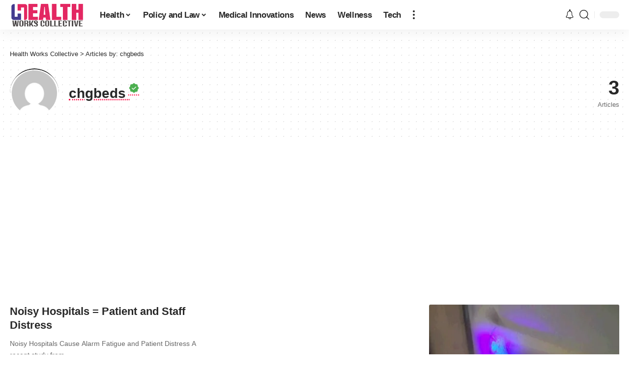

--- FILE ---
content_type: text/html; charset=utf-8
request_url: https://www.google.com/recaptcha/api2/aframe
body_size: 268
content:
<!DOCTYPE HTML><html><head><meta http-equiv="content-type" content="text/html; charset=UTF-8"></head><body><script nonce="fKKbotkXAZH_GUwtHCx8uw">/** Anti-fraud and anti-abuse applications only. See google.com/recaptcha */ try{var clients={'sodar':'https://pagead2.googlesyndication.com/pagead/sodar?'};window.addEventListener("message",function(a){try{if(a.source===window.parent){var b=JSON.parse(a.data);var c=clients[b['id']];if(c){var d=document.createElement('img');d.src=c+b['params']+'&rc='+(localStorage.getItem("rc::a")?sessionStorage.getItem("rc::b"):"");window.document.body.appendChild(d);sessionStorage.setItem("rc::e",parseInt(sessionStorage.getItem("rc::e")||0)+1);localStorage.setItem("rc::h",'1768708931252');}}}catch(b){}});window.parent.postMessage("_grecaptcha_ready", "*");}catch(b){}</script></body></html>